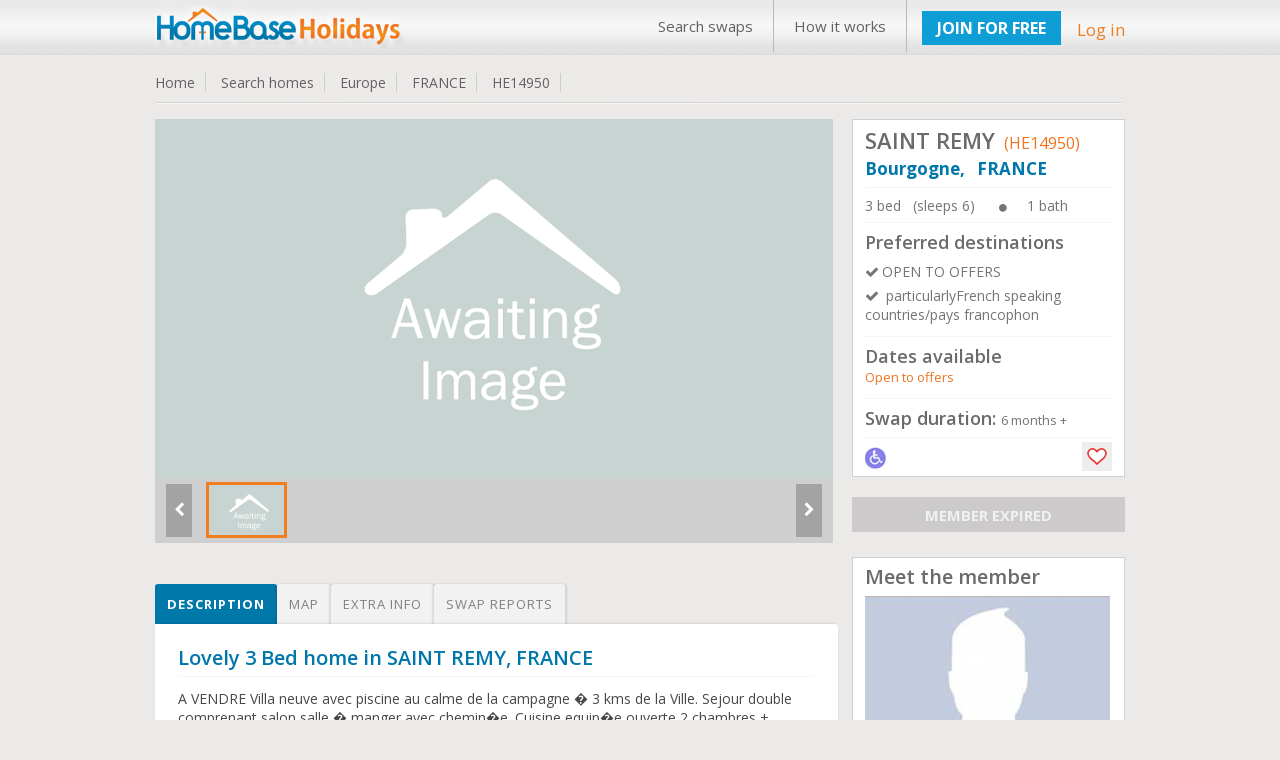

--- FILE ---
content_type: text/css
request_url: https://www.homebase-hols.com/css/recaptcha.css
body_size: 455
content:
.recaptcha_widget{-webkit-box-sizing:border-box;-moz-box-sizing:border-box;box-sizing:border-box;max-width:300px;border:4px solid #AF1500;-webkit-border-radius:4px;-moz-border-radius:4px;-ms-border-radius:4px;-o-border-radius:4px;border-radius:4px;background:#AF1500;margin:0 0 10px}#recaptcha_image{width:100% !important;height:auto !important}#recaptcha_image img{-webkit-box-sizing:border-box;-moz-box-sizing:border-box;box-sizing:border-box;width:100%;height:auto;-webkit-border-radius:2px;-moz-border-radius:2px;-ms-border-radius:2px;-o-border-radius:2px;border-radius:2px;border:3px solid #FFF}.recaptcha_is_showing_audio embed{height:0;width:0;overflow:hidden}.recaptcha_is_showing_audio #recaptcha_image{-webkit-box-sizing:border-box;-moz-box-sizing:border-box;box-sizing:border-box;width:100%;height:60px;background:#FFF;-webkit-border-radius:2px;-moz-border-radius:2px;-ms-border-radius:2px;-o-border-radius:2px;border-radius:2px;border:3px solid #FFF}.recaptcha_is_showing_audio #recaptcha_image br{display:none}.recaptcha_is_showing_audio #recaptcha_image #recaptcha_audio_download{display:block}.recaptcha_input{background:#FFDC73;color:#000;font:13px/1.5 "HelveticaNeue","Helvetica Neue",Helvetica,Arial,"Liberation Sans",FreeSans,sans-serif;margin:4px 0 0;padding:0 4px 4px;border:4px solid #FFDC73;-webkit-border-radius:2px;-moz-border-radius:2px;-ms-border-radius:2px;-o-border-radius:2px;border-radius:2px}.recaptcha_input label{margin:0 0 6px;-webkit-box-sizing:border-box;-moz-box-sizing:border-box;box-sizing:border-box}.recaptcha_input input{}.recaptcha_options{list-style:none;margin:4px 0 0;height:18px}.recaptcha_options li{float:left;margin:0 4px 0 0}.recaptcha_options li a{text-decoration:none;text-shadow:0 1px 1px #000;font-size:16px;color:#FFF;display:block;width:20px;height:18px}.recaptcha_options li a:active{position:relative;top:1px;text-shadow:none}.captcha_hide{display:none}


--- FILE ---
content_type: text/css
request_url: https://www.homebase-hols.com/css/skype/emoticons.css
body_size: 1079
content:
.emoticon {
    display: inline-block;
    width: 24px;
    height: 24px;
    text-indent: -10000px;
    overflow: hidden;
    cursor: text;
    background: url('https://www.guardianhomeexchange.co.uk/css/skype/emoticons.png') no-repeat;
    text-align: left;
}
.emoticon-smile { background-position: 0 0; }
.emoticon-sad-smile { background-position: 0 -29px; }
.emoticon-big-smile { background-position: 0 -58px; }
.emoticon-cool { background-position: 0 -87px; }
.emoticon-surprised { background-position: 0 -116px; }
.emoticon-wink { background-position: 0 -145px; }
.emoticon-crying { background-position: 0 -174px; }
.emoticon-sweating { background-position: 0 -203px; }
.emoticon-speechless { background-position: 0 -232px; }
.emoticon-kiss { background-position: 0 -261px; }
.emoticon-tongue-out { background-position: 0 -290px; }
.emoticon-blush { background-position: 0 -319px; }
.emoticon-wondering { background-position: 0 -348px; }
.emoticon-sleepy { background-position: 0 -377px; }
.emoticon-dull { background-position: 0 -406px; }
.emoticon-in-love { background-position: 0 -435px; }
.emoticon-evil-grin { background-position: 0 -464px; }
.emoticon-talking { background-position: 0 -493px; }
.emoticon-yawn { background-position: 0 -522px; }
.emoticon-puke { background-position: 0 -551px; }
.emoticon-doh { background-position: 0 -580px; }
.emoticon-angry { background-position: 0 -609px; }
.emoticon-speechless-1 { background-position: 0 -638px; }
.emoticon-it-wasnt-me { background-position: 0 -667px; }
.emoticon-kiss-1 { background-position: 0 -696px; }
.emoticon-party { background-position: 0 -725px; }
.emoticon-tongue-out-1 { background-position: 0 -754px; }
.emoticon-wondering-1 { background-position: 0 -783px; }
.emoticon-worried { background-position: 0 -812px; }
.emoticon-mmm { background-position: 0 -841px; }
.emoticon-sleepy-1 { background-position: 0 -870px; }
.emoticon-dull-1 { background-position: 0 -899px; }
.emoticon-nerd { background-position: 0 -928px; }
.emoticon-evil-grin-1 { background-position: 0 -957px; }
.emoticon-lips-sealed { background-position: 0 -986px; }
.emoticon-hi { background-position: 0 -1015px; }
.emoticon-call { background-position: 0 -1044px; }
.emoticon-devil { background-position: 0 -1073px; }
.emoticon-angel { background-position: 0 -1102px; }
.emoticon-angry-1 { background-position: 0 -1131px; }
.emoticon-envy { background-position: 0 -1160px; }
.emoticon-worried-1 { background-position: 0 -1189px; }
.emoticon-nerd-1 { background-position: 0 -1218px; }
.emoticon-wait { background-position: 0 -1247px; }
.emoticon-bear { background-position: 0 -1276px; }
.emoticon-lips-sealed-1 { background-position: 0 -1305px; }
.emoticon-make-up { background-position: 0 -1334px; }
.emoticon-giggle { background-position: 0 -1363px; }
.emoticon-clapping { background-position: 0 -1392px; }
.emoticon-thinking { background-position: 0 -1421px; }
.emoticon-bow { background-position: 0 -1450px; }
.emoticon-rofl { background-position: 0 -1479px; }
.emoticon-whew { background-position: 0 -1508px; }
.emoticon-happy { background-position: 0 -1537px; }
.emoticon-smirk { background-position: 0 -1566px; }
.emoticon-nod { background-position: 0 -1595px; }
.emoticon-shake { background-position: 0 -1624px; }
.emoticon-punch { background-position: 0 -1653px; }
.emoticon-emo { background-position: 0 -1682px; }
.emoticon-yes { background-position: 0 -1711px; }
.emoticon-no { background-position: 0 -1740px; }
.emoticon-handshake { background-position: 0 -1769px; }
.emoticon-skype { background-position: 0 -1798px; }
.emoticon-heart { background-position: 0 -1827px; }
.emoticon-broken-heart { background-position: 0 -1856px; }
.emoticon-mail { background-position: 0 -1885px; }
.emoticon-flower { background-position: 0 -1914px; }
.emoticon-rain { background-position: 0 -1943px; }
.emoticon-sun { background-position: 0 -1972px; }
.emoticon-time { background-position: -29px 0; }
.emoticon-music { background-position: -29px -29px; }
.emoticon-movie { background-position: -29px -58px; }
.emoticon-phone { background-position: -29px -87px; }
.emoticon-coffee { background-position: -29px -116px; }
.emoticon-pizza { background-position: -29px -145px; }
.emoticon-cash { background-position: -29px -174px; }
.emoticon-muscle { background-position: -29px -203px; }
.emoticon-cake { background-position: -29px -232px; }
.emoticon-beer { background-position: -29px -261px; }
.emoticon-drink { background-position: -29px -290px; }
.emoticon-dance { background-position: -29px -319px; }
.emoticon-ninja { background-position: -29px -348px; }
.emoticon-star { background-position: -29px -377px; }
.emoticon-mooning { background-position: -29px -406px; }
.emoticon-middlefinger { background-position: -29px -435px; }
.emoticon-bandit { background-position: -29px -464px; }
.emoticon-drunk { background-position: -29px -493px; }
.emoticon-smoke { background-position: -29px -522px; }
.emoticon-toivo { background-position: -29px -551px; }
.emoticon-rock { background-position: -29px -580px; }
.emoticon-headbang { background-position: -29px -609px; }
.emoticon-bug { background-position: -29px -638px; }
.emoticon-fubar { background-position: -29px -666px; }
.emoticon-poolparty { background-position: -29px -695px; }
.emoticon-swear { background-position: -29px -724px; }
.emoticon-tmi { background-position: -29px -753px; }
.emoticon-heidy { background-position: -29px -782px; }
.emoticon-myspace { background-position: -29px -811px; }
.emoticon-malthe { background-position: -29px -840px; }
.emoticon-tauri { background-position: -29px -869px; }
.emoticon-priidu { background-position: -29px -898px; }


--- FILE ---
content_type: text/css
request_url: https://www.homebase-hols.com/css/PropDetail.css
body_size: 1577
content:
/*SearchGrid Classes----------------------------*/
.PropLeftClm { float: left; width: 683px; height:100%; margin-right:11px; min-height:20px;}
.PropRightClm { width: 273px; float:right;min-height:20px;}    
.PropGallery { width:100%;  height:400px;} 
.PropPnlTabBox { margin-top:15px;}    
.TabList {float:left;}
.TabList ul { float:left; padding:0px; margin:0px;position:absolute;}
.TabList li { list-style:none; width:160px;}
.TabList li a img { float:left; margin-right:10px; }
.TabList li a {  color:#fff; font-size:16px; font-weight:bold; text-shadow: 2px 2px #a3948b;background:#bcafa6;padding:10px;margin-top:1px;width:160px;display:block;}
.TabList li a:hover , .TabList li a.active_protab { color:#fff; text-shadow: 2px 2px #1369b1; text-decoration:none;width:202px;background: url(../images/TabActiveArrow.png) right top ;}
.TabMSGbox { margin-left: auto;
margin-right: auto;
padding-top: 10px; width: 97%;background-color: #fff; }     
.pro_underline { width:100%; height:1px; background-color:#F5F5F5; margin-top:5px; margin-bottom:5px; }
.p_tab{margin-bottom: 25px;font-size: 14px;line-height: 19px; color:#797979;}
.heighlight  { background-color: #F8F6F5; padding: 10px 5px;  }
.pro_text_small { font-size: 13px !important;} 
ul.pro_ul li{ float: left; width: 48.5%;font-size: 13px !important;margin-bottom: 10px;}                        
ul.pro_ul li:nth-child(even) { margin-left:3%;}  
ul.pro_ul_three li{ float: left; width: 32%;font-size: 13px !important;margin-bottom: 10px;} 
ul.pro_ul_five li{ float: left; width: 19%;font-size: 13px !important;margin-bottom: 10px;}       
ul.pro_ul_five li i { margin-right:5px;} 
ul.pro_ul_four li { float: left; width: 24%;font-size: 13px !important;margin-bottom: 10px; } 
ul.pro_ul_four li i { margin-right:5px;}                  
 .PropPnlRightTop .PropDetails {
    float: left;
    width: 100%;
}
.PropDetails .pro_underline { margin-top: 7px;margin-bottom: 7px;}
.PropPnlRightTop {    
    background-color: #FFFFFF;
    border: 1px solid #C7C7C7;
    color: #595757;
    float: left;
    padding: 0px 15px !important;
    width: 240px;
}
.rightbox_heading { font-size: 15px; font-weight: 600; margin-bottom: 9px; }   
.LeftRoundBtn
{
	     -moz-border-radius: 15px 4px 4px 15px;
    -webkit-border-radius: 15px 4px 4px 15px;
    -khtml-border-radius: 15px 4px 4px 15px;
	border-radius: 15px 4px 4px 15px;
-webkit-box-shadow: -1px 1px 2px rgba(0, 0, 0, 0.47);
-moz-box-shadow: -1px 1px 2px rgba(0, 0, 0, 0.47);
box-shadow: -1px 1px 2px rgba(0, 0, 0, 0.47);
  padding:5px 5px 5px 20px;
  color:#545151;
  background-color:#dfdcd1;
  background:url(../images/btnbullet.jpg) 8px 10px no-repeat #dfdcd1;
  font-size:13px;
  	  -o-transition:.5s;
  -ms-transition:.5s;
  -moz-transition:.5s;
  -webkit-transition:.5s;
}
.LeftRoundBtn:hover {
	 
}
	
/*LightBox Classes----------------------------*/
	
/*LightBox Classes----------------------------*/
.lbox_inner {padding: 5px 12px;
background-color: white;
border: 1px solid #dddddd;}
.pro_right_box_text {  font-size:13px; font-weight:normal;}
.normal_ul li{ float:left; margin-right:10px; margin-bottom:5px;}
.LboxLeftClm {
    float: left;
    width: 273px;                  
	height:100%;
	margin-right:10px;
}

.LboxLeftBox {
     color: #595757;
}
.LboxLeftBox h5
{
	padding-top:8px; margin:0px;
	color:#5a5a5a;
	font-size:16px;
}
.LboxLeftBox h6
{
	padding:8px 0; margin:0px;
	color:#66615e;
	font-size:13px; font-weight:bold;
 }

.LboxLeftBox h6 span {
    color: #333333;
    margin: 0 10px;
}
.Lbox {
    float: left;
    width: 100%;
	display:block;
	margin-right:10px;
}
.backbtnText
{
	  	  -o-transition:.5s;
  -ms-transition:.5s;
  -moz-transition:.5s;
  -webkit-transition:.5s;
}
.backbtnText:hover
{
	text-decoration:none;
	margin-left:-20px;
}
.LboxRightClm {
    width: 600px;
	float:left;
}
.LboxRightBox {
    float: left;
	width: 600px;
 }
.LboxRightBox h3
{
	padding-bottom:10px; margin:0px;
	color:#797c7e;
	font-size:18px;
}
.LboxRightBox h4
{
	padding-top:8px; margin:0px;
	color:#0077aa;
	font-size:16px;
	margin-bottom: 10PX;
}
hr
{
	background-color:#E6E3D8; height:1px; border:0px;
}
.dotlist img
{
	margin:0 15px;
}
.LboxRightBox h6 {
    color: #007eb5;
     font-size: 14px;
    font-weight: normal;
    margin: 0;
    padding: 2px 0;
}

.LboxRightBox h6 span {
    color: #7e7f7f;
    margin: 0 10px;
}
.lang{ margin:0px; padding:0px;}
.lang span {
    background: url(../images/check_box_img.png) no-repeat scroll left 5px rgba(0, 0, 0, 0);
    display: inline-block;
    float: left;
    line-height: 28px;
    margin-left: 0px;
    padding-left: 30px;
    width: 57px;
	font-size:15px;
	color:#4c4c4c;
}

#gallery-wrapper{
    height: 440px;
width: 678px; text-align: center;
}

--- FILE ---
content_type: text/css
request_url: https://www.homebase-hols.com/css/message_temp.css
body_size: 490
content:
.mes_temp_title { font-size: 22px; text-align: center; font-weight: bold; margin-bottom: 10px; color: #0077aa;}
.link_add_new_temp { text-align: center;margin-bottom:15px;}  
.temp_one_msg_box { background-color: #EFF7D9; padding: 8px; margin-bottom: 10px;}
.temp_action { margin-bottom:5px;}
.temp_textarea {min-width: 323px; max-height: 80px;min-height: 80px;}
.rinboxlink ,.rarchivelink , .send_reply , .green_link_archive, .red_link_archive 
{color: white !important;font-size: 12px !important; 
padding: 2px 8px; -moz-border-radius: 7px; 
  -webkit-border-radius: 7px;   
   border-radius: 7px; text-decoration:none !important;}
.rinboxlink , .send_reply { background-color: #0e9dd5; }
.rarchivelink{background-color: #afafaf; }
.green_link_archive { background-color: #6DCE67;  }
.red_link_archive { background-color: red;  }
.green_link_archive:hover, .red_link_archive:hover, .rinboxlink:hover ,.rarchivelink:hover , .send_reply:hover{ background-color: #EE7320;color: white;}
.close_temp_message_list {    color: #0077aa; cursor: pointer; left: 7px; padding: 5px; position: absolute; top: -1px;  z-index: 8040;font-size: 20px;background-color:#fcfcfc;    }
   #messgae_send_box #step2   { height: 300px; overflow: auto;}
.green-check-box { color: rgb(140, 202, 44);}    
    

--- FILE ---
content_type: text/css
request_url: https://www.homebase-hols.com/lib/css/sliderkit-demos.css
body_size: 7915
content:
/** 
 *  sliderkit-demos.css
 *	> CSS code for demos
 *  
 *  This file is part of Slider Kit jQuery plugin.
 *  http://www.kyrielles.net/sliderkit/
 *  
 *  Copyright (c) 2010-2012 Alan Frog
 *  Licensed under the GNU General Public License
 *  See <license.txt> or <http://www.gnu.org/licenses/>
 *
 */

/*
 *  PHOTOS SLIDERS
 *  ------------------------------------------------
 */

/*---------------------------------
 *  Photos slider > Minimal
 *---------------------------------*/
.photoslider-mini{width:500px;height:335px;}

/* Panels buttons */
.photoslider-mini .sliderkit-go-btn{position:absolute;top:0;z-index:10;width:50px;height:335px;}
.photoslider-mini .sliderkit-go-prev{left:0;}
.photoslider-mini .sliderkit-go-next{right:0;}
.photoslider-mini .sliderkit-go-btn a{display:block;width:50px;height:335px;opacity:0.6;cursor:pointer;background-color:#fff;background-repeat:no-repeat;background-position:center center;}
.photoslider-mini .sliderkit-go-prev a{background-image:url("../images/slider-arrow-left.gif");}
.photoslider-mini .sliderkit-go-next a{background-image:url("../images/slider-arrow-right.gif");}
.photoslider-mini .sliderkit-btn-disable a{opacity:0/*can be set to any value until 1*/;cursor:default;}
.photoslider-mini .sliderkit-btn-disable a:hover{cursor:default;}
.photoslider-mini .sliderkit-go-btn span{display:none;}

/*---------------------------------
 *  Photos slider > With nav bullets
 *---------------------------------*/
.photoslider-bullets{width:500px;height:335px;}

/* Nav */
.photoslider-bullets .sliderkit-nav{position:absolute;top:10px;right:10px;}
.photoslider-bullets .sliderkit-nav-clip ul li{float:left;margin:0 1px 0 0;}
.photoslider-bullets .sliderkit-nav-clip ul li a{width:13px;height:13px;background:transparent url("../images/bullet-off.png") no-repeat 0 0;}
.photoslider-bullets .sliderkit-nav-clip ul li.sliderkit-selected a{background:transparent url("../images/bullet-on.png") no-repeat 0 0;}

/*---------------------------------
 *  Photos slider > 1 click
 *---------------------------------*/
.photoslider-1click{width:500px;height:335px;}

/* Nav */
.photoslider-1click .sliderkit-nav{position:absolute;bottom:10px;right:10px;}
.photoslider-1click .sliderkit-nav-clip ul li{float:left;margin:0 1px 0 0;}
.photoslider-1click .sliderkit-nav-clip ul li a{display:block;padding:2px 6px;color:#fff;background:#000}
.photoslider-1click .sliderkit-nav-clip ul li.sliderkit-selected a{color:#000;background:#fff;}
.photoslider-1click .sliderkit-nav-clip ul a:hover{color:#fff;background:#00668d;}

/*---------------------------------
 *  Photos slider > Vertical
 *---------------------------------*/
#photoslider-vertical{width:300px;height:335px;padding-left:200px;}

/* Nav */
#photoslider-vertical .sliderkit-nav{left:10px;top:99px;width:150px;height:90px;}
#photoslider-vertical .sliderkit-nav-clip{top:19px;width:150px !important;text-align:center;}
#photoslider-vertical .sliderkit-nav-clip li{width:150px !important;text-align:center;display:block;color:#090909;font-size:1.2em;text-transform:uppercase;}

/* Buttons */
#photoslider-vertical .sliderkit-nav-btn{position:absolute;z-index:10;left:110px;width:15px;height:15px;}
#photoslider-vertical .sliderkit-nav-prev{top:0;}
#photoslider-vertical .sliderkit-nav-next{top:75px;}
#photoslider-vertical .sliderkit-nav-btn a{display:block;width:15px;height:15px;cursor:pointer;background:transparent url("../images/mc-hpslider-arrows.gif") no-repeat 0 0;}
#photoslider-vertical .sliderkit-nav-prev a{background-position:0 0;}
#photoslider-vertical .sliderkit-nav-next a{background-position:0 -15px;}
#photoslider-vertical .sliderkit-nav-btn span{display:none;}
#photoslider-vertical .sliderkit-panels{}


/*
 *  PHOTOS SLIDERS #2
 *  ------------------------------------------------
 */
 
/*---------------------------------
 *  Photos slider > Multiple sliders
 *---------------------------------*/		
.multiple-sliders{width:600px;}
.multiple-sliders-part{position:relative;float:left;width:190px;height:127px;}
.multiple-sliders-part .sliderkit{width:190px;height:127px;margin:0;}
.multiple-sliders-part .sliderkit-panel img{width:190px;}


/*
 *  CONTENT SLIDERS
 *  ------------------------------------------------
 */

/*---------------------------------
 *  Content slider > Standard
 *---------------------------------*/
.contentslider-std{width:470px;height:250px;padding:0 50px;}

/* Nav */
.contentslider-std .sliderkit-nav{position:relative;width:470px;height:22px;text-align:left;}
.contentslider-std .sliderkit-nav-clip{margin:0;}
.contentslider-std .sliderkit-nav-clip li{height:22px;padding:0;margin:0 2px 0 0;}
.contentslider-std .sliderkit-nav-clip li{float:left;}
.contentslider-std .sliderkit-nav-clip li a{float:left;background:#424242;}
.contentslider-std .sliderkit-nav-clip li a{height:18px;margin:0;padding:3px 10px 1px;color:#fff;text-decoration:none;}
.contentslider-std .sliderkit-nav-clip li a:hover{background:#666;}
.contentslider-std .sliderkit-nav-clip li.sliderkit-selected{}
.contentslider-std .sliderkit-nav-clip li.sliderkit-selected a{color:#000;background:#ddd;}

/* Panel */
.contentslider-std .sliderkit-panels{width:470px;height:426px;overflow:hidden;padding:10px 0;background:#fff;}
.contentslider-std .sliderkit-panel{width:450px;height:406px;overflow:auto;padding:0 10px;background:#fff;}
.contentslider-std .sliderkit-panel h2{margin:5px 0 20px;}

/* Panels buttons */
.contentslider-std .sliderkit-go-btn{position:absolute;top:40%;z-index:10;}
.contentslider-std .sliderkit-go-prev{left:0;}
.contentslider-std .sliderkit-go-next{right:0;}
.contentslider-std .sliderkit-go-btn a{display:block;width:30px;height:40px;cursor:pointer;background:transparent url("../images/arrows-h-big.png") no-repeat 0 0;}
.contentslider-std .sliderkit-go-prev a{background-position:-30px 0;}
.contentslider-std .sliderkit-go-next a{background-position:0 0;}
.contentslider-std .sliderkit-go-prev a:hover{background-position:-90px 0;}
.contentslider-std .sliderkit-go-next a:hover{background-position:-60px 0;}
.contentslider-std .sliderkit-go-btn span{display:none;}

 
/*
 *  PHOTOS GALLERIES
 *  ------------------------------------------------
 */

/*---------------------------------
 *  Photos gallery > Standard
 *---------------------------------*/
.photosgallery-std{width:500px;height:335px;padding:0 0 76px;}

/* Navbar */
.photosgallery-std .sliderkit-nav{left:0;bottom:0;width:480px;padding:10px;background:#000;}
.photosgallery-std .sliderkit-nav-clip ul li{float:left;margin:0;}
.photosgallery-std .sliderkit-nav-clip ul li a{display:block;width:75px;height:50px;overflow:hidden;margin:0;padding:3px;}
.photosgallery-std .sliderkit-nav-clip ul li.sliderkit-selected a{padding:0;border:3px solid #fff;}

/* Buttons */
.photosgallery-std .sliderkit-btn{position:absolute;top:0;}
.photosgallery-std .sliderkit-btn span{display:none;}
.photosgallery-std .sliderkit-btn-disable{opacity:0.3/*can be set to any value until 1*/;cursor:default;}
.photosgallery-std .sliderkit-btn-disable a:hover{cursor:default;}

/* Navbar buttons */
.photosgallery-std .sliderkit-nav .sliderkit-btn a{display:block;width:15px;height:76px;background:transparent url("../images/arrows-h.png") no-repeat center 0;}
.photosgallery-std .sliderkit-nav .sliderkit-nav-prev{left:20px;}
.photosgallery-std .sliderkit-nav .sliderkit-nav-next{right:20px;}
.photosgallery-std .sliderkit-nav .sliderkit-nav-prev a{background-position:-89px center;}
.photosgallery-std .sliderkit-nav .sliderkit-nav-next a{background-position:-108px center;}
.photosgallery-std .sliderkit-nav .sliderkit-nav-prev a:hover,
.photosgallery-std .sliderkit-nav .sliderkit-nav-prev a:focus{background-position:-126px center;}
.photosgallery-std .sliderkit-nav .sliderkit-nav-next a:hover,
.photosgallery-std .sliderkit-nav .sliderkit-nav-next a:focus{background-position:-145px center;}
 
/* Panels buttons */
.photosgallery-std .sliderkit-go-btn{position:absolute;top:0;z-index:10;width:50px;height:335px;}
.photosgallery-std .sliderkit-go-prev{left:0;}
.photosgallery-std .sliderkit-go-next{right:0;}
.photosgallery-std .sliderkit-go-btn a{display:block;width:50px;height:335px;opacity:0.6;cursor:pointer;background-color:#fff;background-repeat:no-repeat;background-position:center center;}
.photosgallery-std .sliderkit-go-prev a{background-image:url("../images/slider-arrow-left.gif");}
.photosgallery-std .sliderkit-go-next a{background-image:url("../images/slider-arrow-right.gif");}
.photosgallery-std .sliderkit-btn-disable a{opacity:0/*can be set to any value until 1*/;cursor:default;}
.photosgallery-std .sliderkit-go-btn span{display:none;}

/* Panel */
.photosgallery-std .sliderkit-panel{top:0;left:0;width:500px;height:335px;}

/*---------------------------------
 *  Photos gallery > With captions
 *---------------------------------*/
.photosgallery-captions{width:678px;height:424px;}      

/* Navbar */
.photosgallery-captions .sliderkit-nav{left:0;bottom:0;width:658px;padding: 3px 10px 5px 10px;background:#cfcfcf;}              
.photosgallery-captions .sliderkit-nav-clip ul li{float:left;margin:0; margin-right: 1.5px;}
.photosgallery-captions .sliderkit-nav-clip ul li a{display:block;width:75px;height:50px;overflow:hidden;margin:0;padding:3px;}
.photosgallery-captions .sliderkit-nav-clip ul li.sliderkit-selected a{padding:0;border:3px solid #F07D1E;}                               

/* Buttons */
.sliderkit-go-prev , .sliderkit-go-next { background-color: #a3a3a3;  }     
.photosgallery-captions .sliderkit-btn{position:absolute;top:0;}        
.photosgallery-captions .sliderkit-btn a{display:block;height: 38px;       
color: white;         
font-size: 15px; font-weight: normal;
 /* background:transparent url("../images/arrows-h.png") no-repeat center 0; */
 }
.photosgallery-captions .sliderkit-btn span{/*display:none; */}        
.photosgallery-captions .sliderkit-btn-disable{ /* opacity:0.3 */ /*can be set to any value until 1*/;}
.photosgallery-captions .sliderkit-btn-disable a:hover{cursor:default;}                        
     
/* Buttons > Navbar buttons */
.photosgallery-captions .sliderkit-nav-btn{width:15px;}
.photosgallery-captions .sliderkit-nav .sliderkit-nav-prev{left:15px;}
.photosgallery-captions .sliderkit-nav .sliderkit-nav-next{right:15px;}
.photosgallery-captions .sliderkit-nav .sliderkit-nav-prev a{background-position:-89px center;}
.photosgallery-captions .sliderkit-nav .sliderkit-nav-next a{background-position:-108px center;}
.photosgallery-captions .sliderkit-nav .sliderkit-nav-prev a:hover,
.photosgallery-captions .sliderkit-nav .sliderkit-nav-prev a:focus{background-position:-126px center;}
.photosgallery-captions .sliderkit-nav .sliderkit-nav-next a:hover,
.photosgallery-captions .sliderkit-nav .sliderkit-nav-next a:focus{background-position:-145px center;}

/* Buttons > Go buttons */
.photosgallery-captions .sliderkit-go-btn{width: 26px;
padding-top: 15px;
margin-top: 5px;}   
.sliderkit  a { -o-transition: .0s;
-ms-transition: .0s;
-moz-transition: .0s;
-webkit-transition: .0s;
transition: .0s; }
.sliderkit .sliderkit-nav-clip { margin: 0 38px 0px 41px !important; }          
.photosgallery-captions .sliderkit-nav .sliderkit-go-prev{left:11px;}
.photosgallery-captions .sliderkit-nav .sliderkit-go-next{right:11px;}
.photosgallery-captions .sliderkit-nav .sliderkit-go-prev a{background-position:0 center;}
.photosgallery-captions .sliderkit-nav .sliderkit-go-next a{background-position:-20px center;}
.photosgallery-captions .sliderkit-nav .sliderkit-go-prev a:hover,
.photosgallery-captions .sliderkit-nav .sliderkit-go-prev a:focus{background-position:-40px center;}
.photosgallery-captions .sliderkit-nav .sliderkit-go-next a:hover,
.photosgallery-captions .sliderkit-nav .sliderkit-go-next a:focus{background-position:-60px center;}

/* Panel */
.photosgallery-captions .sliderkit-panel{top:0;left:0;width: 680px;height:364px;text-align:center;}

/* Panel > Textbox */
.photosgallery-captions .sliderkit-panel .sliderkit-panel-textbox{bottom:0;left:0;width:678px;height:55px;}
.photosgallery-captions .sliderkit-panel .sliderkit-panel-text{height:50px;padding:10px 15px;font-size:0.9em;color:#fff;}
.photosgallery-captions .sliderkit-panel .sliderkit-panel-text h4{height:auto;margin:0 0 7px;line-height:1.1em;font-size:1.1em;font-weight:bold;border:none;}
.photosgallery-captions .sliderkit-panel .sliderkit-panel-overlay{width:678px;height:55px;background:#7C7B7B;opacity:0.7;}          

/*---------------------------------
 *  Photos gallery > Vertical
 *---------------------------------*/
.photosgallery-vertical{width:500px;height:335px;}

/* Nav */
.photosgallery-vertical .sliderkit-nav{top:0;left:0;width:95px;height:100%;background:#000;}
.photosgallery-vertical .sliderkit-nav-clip{left:7px;}
.photosgallery-vertical .sliderkit-nav-clip ul li{margin:0;padding:0;}
.photosgallery-vertical .sliderkit-nav-clip ul li a{display:block;width:75px;height:50px;overflow:hidden;padding:3px;}
.photosgallery-vertical .sliderkit-nav-clip ul li.sliderkit-selected a{padding:0;border:3px solid #c5dbe6;}
.photosgallery-vertical .sliderkit-nav-clip ul li img{width:75px;height:50px;margin-bottom:-3px;}

/* Nav buttons */
.photosgallery-vertical .sliderkit-nav .sliderkit-nav-btn{position:absolute;left:0;}
.photosgallery-vertical .sliderkit-nav .sliderkit-nav-btn a{display:block;width:95px;height:16px;background:transparent url("../images/arrows-v.png") no-repeat center 0;}
.photosgallery-vertical .sliderkit-nav .sliderkit-nav-btn a span{display:none;}
.photosgallery-vertical .sliderkit-nav .sliderkit-nav-prev{top:25px;}
.photosgallery-vertical .sliderkit-nav .sliderkit-nav-next{bottom:25px;}
.photosgallery-vertical .sliderkit-nav .sliderkit-nav-prev a{background-position:center -89px;}
.photosgallery-vertical .sliderkit-nav .sliderkit-nav-next a{background-position:center -108px;}
.photosgallery-vertical .sliderkit-nav .sliderkit-nav-prev a:hover,
.photosgallery-vertical .sliderkit-nav .sliderkit-nav-prev a:focus{background-position:center -126px;}
.photosgallery-vertical .sliderkit-nav .sliderkit-nav-next a:hover,
.photosgallery-vertical .sliderkit-nav .sliderkit-nav-next a:focus{background-position:center -145px;}

/* Go Buttons */
.photosgallery-vertical .sliderkit-go-btn a{width:200px;height:300px;background:#ccc;opacity:.8;}
.photosgallery-vertical .sliderkit-go-prev{top:0;left:0;}
.photosgallery-vertical .sliderkit-go-next{top:0;right:0;}

/* Panel */
.photosgallery-vertical .sliderkit-panel{top:0;left:0;width:500px;height:335px;}

/* Panel > Textbox */
.photosgallery-vertical .sliderkit-panel .sliderkit-panel-textbox{bottom:0;left:0;height:85px;width:500px;}
.photosgallery-vertical .sliderkit-panel .sliderkit-panel-text{height:65px;padding:10px 15px 10px 115px;font-size:0.9em;color:#fff;}
.photosgallery-vertical .sliderkit-panel .sliderkit-panel-text p { color:#fff; }        
.sliderkit-panel-text p { color:#fff; text-align:left; }   
.photosgallery-vertical .sliderkit-panel .sliderkit-panel-text h4{height:auto;margin:0 0 7px;line-height:1.1em;font-size:1.1em;font-weight:bold;border:none;}
.photosgallery-vertical .sliderkit-panel .sliderkit-panel-overlay{height:85px;width:500px;background:#000;opacity:0.6;}

/*---------------------------------
 *  Photos gallery > Minimalistic
 *---------------------------------*/
.photosgallery-minimalistic{width:500px;height:335px;padding:0 0 50px;}

/* Navbar */
.photosgallery-minimalistic .sliderkit-nav{left:0;bottom:0;width:500px;padding:0;background:#000;}
.photosgallery-minimalistic .sliderkit-nav-clip{margin:0 auto;}
.photosgallery-minimalistic .sliderkit-nav-clip ul li{float:left;margin:0 0 0 0;}
.photosgallery-minimalistic .sliderkit-nav-clip ul li a{display:block;width:75px;height:50px;overflow:hidden;margin:0;padding:0;opacity:0.4;}
.photosgallery-minimalistic .sliderkit-nav-clip ul li a:hover{cursor:default;}
.photosgallery-minimalistic .sliderkit-nav-clip ul li.sliderkit-selected a{opacity:1;}

/* Panel */
.photosgallery-minimalistic .sliderkit-panel{top:0;left:0;width:500px;height:335px;}

/* Panel */
.photosgallery-minimalistic .sliderkit-timer{top:332px;}

/*---------------------------------
 *  Photos gallery > #5 = 'navpanelautoswitch' option
 *---------------------------------*/
.photosgallery-5 .sliderkit-count-lines{left:220px;top:auto;right:auto;bottom:75px;}


/*
 *  NEWS SLIDERS
 *  ------------------------------------------------
 */

/*---------------------------------
 *	News slider > Vertical
 *---------------------------------*/			
.newslider-vertical{width:560px;height:165px;}

/* Nav */
.newslider-vertical .sliderkit-nav{width:200px;height:165px;}
.newslider-vertical .sliderkit-nav-clip li{height:50px;width:190px;margin-bottom:5px;padding-right:10px;}
.newslider-vertical .sliderkit-nav-clip li.sliderkit-selected{background:transparent url("../images/newslider-arrow.gif") no-repeat right center;}
.newslider-vertical .sliderkit-nav-clip li a{height:37px;width:180px;padding:13px 0 0 10px;text-align:left;font-size:1.3em;color:#fff;text-decoration:none;background:#00668d;}
.newslider-vertical .sliderkit-nav-clip li a:hover,
.newslider-vertical .sliderkit-nav-clip li a:focus{color:#fff;}

/* Panel */
.newslider-vertical .sliderkit-panels{position:absolute;left:200px;width:358px;height:158px;overflow:hidden;border:1px solid #ccc;}
.newslider-vertical .sliderkit-panel{left:0;top:0;width:338px;height:138px;padding:10px;background:#fff;}

/* News block */
.newslider-vertical .sliderkit-news h3,
.newslider-vertical .sliderkit-news h3 a{color:#000;font-weight:bold;}
.newslider-vertical .sliderkit-news h3{font-size:1.2em;margin:0 0 15px;}
.newslider-vertical .sliderkit-news img{float:right;width:130px;height:auto;margin:0 0 0 10px;overflow:hidden;}
.newslider-vertical .sliderkit-news p{margin:0;}
.newslider-vertical .sliderkit-news-readmore{position:absolute;right:10px;bottom:10px;}

/*---------------------------------
 *	News slider > Horizontal
 *---------------------------------*/	
.newslider-horizontal{width:550px;height:165px;}

/* Nav */
.newslider-horizontal .sliderkit-nav{position:absolute;bottom:0;width:550px;height:50px;}
.newslider-horizontal .sliderkit-nav-clip li{float:left;height:35px;width:110px;padding:10px 0 0;margin:0;}
.newslider-horizontal .sliderkit-nav-clip li.sliderkit-selected{background:transparent url("../images/newslider-arrow-up.gif") no-repeat center 0;}
.newslider-horizontal .sliderkit-nav-clip li a{height:32px;width:89px;margin:0;padding:3px 10px 0;text-align:left;font-size:1em;color:#fff;text-decoration:none;border-right:1px solid #fff;background:#00668d;}
.newslider-horizontal .sliderkit-nav-clip li a:hover,
.newslider-horizontal .sliderkit-nav-clip li a:focus{color:#fff;}

/* Panel */
.newslider-horizontal .sliderkit-panels{position:absolute;left:0;width:550px;height:115px;overflow:hidden;}
.newslider-horizontal .sliderkit-panel{left:0;top:0;width:530px;height:95px;padding:10px;background:#fff;}

/* News block */
.newslider-horizontal .sliderkit-news h3,
.newslider-horizontal .sliderkit-news h3 a{color:#000;font-weight:bold;}
.newslider-horizontal .sliderkit-news h3{font-size:1.2em;margin:0 0 15px;}
.newslider-horizontal .sliderkit-news img{float:right;width:130px;height:auto;margin:0 0 0 10px;overflow:hidden;}
.newslider-horizontal .sliderkit-news p{margin:0;}

/*---------------------------------
 *  News slider > Minimal
 *---------------------------------*/
.newslider-minimal{width:570px;height:16px;}

/* Navbar */
.newslider-minimal .sliderkit-panels{float:left;position:relative;width:450px;}
.newslider-minimal .sliderkit-panel{height:16px;}
.newslider-minimal .sliderkit-panel a{display:block;}
.newslider-minimal .sliderkit-panel a:hover{text-decoration:underline;}

/* Buttons > Disable */
.newslider-minimal .sliderkit-legend{float:left;margin-right:10px;background:yellow;}


/*
 *  CAROUSEL
 *  ------------------------------------------------
 */

/*---------------------------------
 *  Carousel > Demo #1
 *---------------------------------*/
.carousel-demo1{width:500px;height:84px;}

/* Navbar */
.carousel-demo1 .sliderkit-nav{left:0;bottom:0;width:480px;height:64px;padding:10px;background:#ccc;}
.carousel-demo1 .sliderkit-nav-clip ul li{float:left;margin:0 5px 0 0;}
.carousel-demo1 .sliderkit-nav-clip ul li a{display:block;width:96px;height:64px;overflow:hidden;margin:0;opacity:0.8;}
.carousel-demo1 .sliderkit-nav-clip ul li a:hover{opacity:1;}

/* Buttons */
.carousel-demo1 .sliderkit-nav .sliderkit-nav-btn{position:absolute;top:0;}
.carousel-demo1 .sliderkit-nav .sliderkit-nav-btn span{display:none;}
.carousel-demo1 .sliderkit-nav .sliderkit-nav-btn a{display:block;width:15px;height:84px;background:transparent url("../images/arrows-h.png") no-repeat center 0;}
.carousel-demo1 .sliderkit-nav .sliderkit-nav-prev{left:20px;}
.carousel-demo1 .sliderkit-nav .sliderkit-nav-next{right:20px;}
.carousel-demo1 .sliderkit-nav .sliderkit-nav-prev a{background-position:-89px center;}
.carousel-demo1 .sliderkit-nav .sliderkit-nav-next a{background-position:-108px center;}
.carousel-demo1 .sliderkit-nav .sliderkit-nav-prev a:hover,
.carousel-demo1 .sliderkit-nav .sliderkit-nav-prev a:focus{background-position:-126px center;}
.carousel-demo1 .sliderkit-nav .sliderkit-nav-next a:hover,
.carousel-demo1 .sliderkit-nav .sliderkit-nav-next a:focus{background-position:-145px center;}

/* Buttons > Disable */
.carousel-demo1 .sliderkit-btn-disable{opacity:0.3/*can be set to any value until 1*/;cursor:default;}

/*---------------------------------
 *  Carousel > Demo #2
 *---------------------------------*/
.carousel-demo2{width:400px;height:84px;}

/* Navbar */
.carousel-demo2 .sliderkit-nav{left:0;bottom:0;width:380px;height:64px;padding:10px;background:#ccc;}
.carousel-demo2 .sliderkit-nav-clip ul li{float:left;margin:0 5px 0 0;}
.carousel-demo2 .sliderkit-nav-clip ul li a{display:block;width:96px;height:64px;overflow:hidden;margin:0;opacity:0.8;}
.carousel-demo2 .sliderkit-nav-clip ul li a:hover{opacity:1;}

/* Navbar buttons */
.carousel-demo2 .sliderkit-nav .sliderkit-nav-btn{position:absolute;top:0;}
.carousel-demo2 .sliderkit-nav .sliderkit-nav-btn span{display:none;}
.carousel-demo2 .sliderkit-nav .sliderkit-nav-btn a{display:block;width:15px;height:84px;background:transparent url("../images/arrows-h.png") no-repeat center 0;}
.carousel-demo2 .sliderkit-nav .sliderkit-nav-prev{left:20px;}
.carousel-demo2 .sliderkit-nav .sliderkit-nav-next{right:20px;}
.carousel-demo2 .sliderkit-nav .sliderkit-nav-prev a{background-position:-89px center;}
.carousel-demo2 .sliderkit-nav .sliderkit-nav-next a{background-position:-108px center;}
.carousel-demo2 .sliderkit-nav .sliderkit-nav-prev a:hover,
.carousel-demo2 .sliderkit-nav .sliderkit-nav-prev a:focus{background-position:-126px center;}
.carousel-demo2 .sliderkit-nav .sliderkit-nav-next a:hover,
.carousel-demo2 .sliderkit-nav .sliderkit-nav-next a:focus{background-position:-145px center;}

/* Buttons > Disable */
.carousel-demo2 .sliderkit-nav .sliderkit-btn-disable{opacity:0.3/*can be set to any value until 1*/;cursor:default;}

/*---------------------------------
 *  Carousel > Demo #3
 *---------------------------------*/
#carousel-demo3{width:300px;height:84px;}
#carousel-demo3 .sliderkit-nav{width:280px;}

/*---------------------------------
 *  Carousel > Continuous
 *---------------------------------*/
.carousel-continuous{width:570px;height:84px;}

/* Navbar */
.carousel-continuous .sliderkit-nav{left:0;bottom:0;width:550px;height:64px;padding:10px;background:#ccc;}
.carousel-continuous .sliderkit-nav-clip ul li{float:left;margin:0 5px 0 0;}
.carousel-continuous .sliderkit-nav-clip ul li a{display:block;width:96px;height:64px;overflow:hidden;margin:0;opacity:0.8;}
.carousel-continuous .sliderkit-nav-clip ul li a:hover{opacity:1;}

/* Navbar buttons */
.carousel-continuous .sliderkit-nav .sliderkit-nav-btn{position:absolute;top:0;}
.carousel-continuous .sliderkit-nav .sliderkit-nav-btn span{display:none;}
.carousel-continuous .sliderkit-nav .sliderkit-nav-btn a{display:block;width:15px;height:84px;background:transparent url("../images/arrows-h.png") no-repeat center 0;}
.carousel-continuous .sliderkit-nav .sliderkit-nav-prev{left:10px;}
.carousel-continuous .sliderkit-nav .sliderkit-nav-next{right:10px;}
.carousel-continuous .sliderkit-nav .sliderkit-nav-prev a{background-position:-89px center;}
.carousel-continuous .sliderkit-nav .sliderkit-nav-next a{background-position:-108px center;}
.carousel-continuous .sliderkit-nav .sliderkit-nav-prev a:hover,
.carousel-continuous .sliderkit-nav .sliderkit-nav-prev a:focus{background-position:-126px center;}
.carousel-continuous .sliderkit-nav .sliderkit-nav-next a:hover,
.carousel-continuous .sliderkit-nav .sliderkit-nav-next a:focus{background-position:-145px center;}

/* Buttons > Disable */
.carousel-continuous .sliderkit-nav .sliderkit-btn-disable{opacity:0.3/*can be set to any value until 1*/;cursor:default;}

/*---------------------------------
 *  Carousel > Demo #5
 *---------------------------------*/
#carousel-demo5{width:700px;height:180px;margin:20px 0 0;}

/* Navbar */
#carousel-demo5 .sliderkit-nav{left:0;bottom:0;width:700px;height:180px;padding:0;background:none;}
#carousel-demo5 .sliderkit-nav-clip ul li{float:left;width:130px;margin:0 60px 0 0;text-align:left;}
#carousel-demo5 .sliderkit-nav-clip ul li > a{display:block;width:130px;height:87px;overflow:hidden;margin:0;opacity:0.8;border:1px solid #eee;}
#carousel-demo5 .sliderkit-nav-clip ul li > a:hover{opacity:1;}
#carousel-demo5 .sliderkit-nav-clip ul li h3{margin:5px 0;font-size:1em;}
#carousel-demo5 .sliderkit-nav-clip ul li p{font-size:0.9em;}
#carousel-demo5 .sliderkit-nav-clip ul li .rlt-link-readmore:hover{text-decoration:underline;}

/* Buttons */
#carousel-demo5 .sliderkit-nav .sliderkit-nav-btn{position:absolute;top:74px;}
#carousel-demo5 .sliderkit-nav .sliderkit-nav-btn span{display:none;}
#carousel-demo5 .sliderkit-nav .sliderkit-nav-btn a{display:block;width:26px;height:31px;background:transparent url("../images/arrows-h-btn.gif") no-repeat 0 0;}
#carousel-demo5 .sliderkit-nav .sliderkit-nav-prev{left:20px;}
#carousel-demo5 .sliderkit-nav .sliderkit-nav-next{right:20px;}
#carousel-demo5 .sliderkit-nav .sliderkit-nav-prev a{background-position:0 0;}
#carousel-demo5 .sliderkit-nav .sliderkit-nav-next a{background-position:0 -31px;}
#carousel-demo5 .sliderkit-nav .sliderkit-nav-prev a:hover,
#carousel-demo5 .sliderkit-nav .sliderkit-nav-prev a:focus{background-position:-26px 0;}
#carousel-demo5 .sliderkit-nav .sliderkit-nav-next a:hover,
#carousel-demo5 .sliderkit-nav .sliderkit-nav-next a:focus{background-position:-26px -31px;}
#carousel-demo5 .sliderkit-nav .sliderkit-btn-disable a{cursor:default;}
#carousel-demo5 .sliderkit-nav .sliderkit-nav-prev.sliderkit-btn-disable a{background-position:-52px 0;}
#carousel-demo5 .sliderkit-nav .sliderkit-nav-next.sliderkit-btn-disable a{background-position:-52px -31px;}


/*
 *  SLIDESHOW
 *  ------------------------------------------------
 */
 
/*---------------------------------
 *  Slideshow > Basic
 *---------------------------------*/
.slideshow-standard{width:500px;height:335px;}

/* Navbar */
.slideshow-standard .sliderkit-nav{left:0;bottom:0;width:295px;padding:10px 0 10px 205px;background:#000;}
.slideshow-standard .sliderkit-nav-clip ul li{float:left;margin:0;}
.slideshow-standard .sliderkit-nav-clip ul li a{display:block;width:75px;height:50px;overflow:hidden;margin:0;padding:3px;}
.slideshow-standard .sliderkit-nav-clip ul li.sliderkit-selected a{padding:0;border:3px solid #fff;}

/* Buttons */
.slideshow-standard .sliderkit-btn a{position:relative;float:left;display:block;width:20px;height:23px;margin:0 5px;background:transparent url("../images/slideshow-btns.gif") no-repeat 0 0;}
.slideshow-standard .sliderkit-btn span{display:none;}

/* Play button */
.slideshow-standard .sliderkit-play-btn a{background-position:-50px 0;}
.slideshow-standard .sliderkit-play-btn a:hover,
.slideshow-standard .sliderkit-play-btn a:focus{background-position:-50px -23px;}
.slideshow-standard .sliderkit-pause-btn a{background-position:-75px 0;}
.slideshow-standard .sliderkit-pause-btn a:hover,
.slideshow-standard .sliderkit-pause-btn a:focus{background-position:-75px -23px;}

/* Go buttons */
.slideshow-standard .sliderkit-go-prev a{background-position:-25px 0;}
.slideshow-standard .sliderkit-go-next a{background-position:0 0;}
.slideshow-standard .sliderkit-go-prev a:hover,
.slideshow-standard .sliderkit-go-prev a:focus{background-position:-25px -23px;}
.slideshow-standard .sliderkit-go-next a:hover,
.slideshow-standard .sliderkit-go-next a:focus{background-position:0 -23px;}

/* Panel */
.slideshow-standard .sliderkit-panel{top:0;left:0;width:500px;height:335px;}

/*---------------------------------
 *  Slideshow > + Carousel
 *---------------------------------*/
.slideshow-carousel{width:500px;height:335px;padding:0 0 40px;}

/* Navbar */
.slideshow-carousel .sliderkit-nav{left:0;bottom:40px;width:480px;padding:10px;}
.slideshow-carousel .sliderkit-nav-clip ul li{float:left;margin:0;}
.slideshow-carousel .sliderkit-nav-clip ul li a{display:block;width:75px;height:50px;overflow:hidden;margin:0;padding:3px;}
.slideshow-carousel .sliderkit-nav-clip ul li.sliderkit-selected a{padding:0;border:3px solid #fff;}

/* Controls */
.slideshow-carousel .sliderkit-controls{position:absolute;bottom:0;left:0;width:295px;padding:10px 0 10px 205px;background:#000;}

/* Go buttons */
.slideshow-carousel .sliderkit-go-btn a,
.slideshow-carousel .sliderkit-play-btn a{position:relative;float:left;display:block;width:20px;height:23px;margin:0 5px;background:transparent url("../images/slideshow-btns.gif") no-repeat 0 0;}
.slideshow-carousel .sliderkit-btn span,
.slideshow-carousel .sliderkit-play-btn span{display:none;}
.slideshow-carousel .sliderkit-play-btn a{background-position:-50px 0;}
.slideshow-carousel .sliderkit-play-btn a:hover,
.slideshow-carousel .sliderkit-play-btn a:focus{background-position:-50px -23px;}
.slideshow-carousel .sliderkit-pause-btn a{background-position:-75px 0;}
.slideshow-carousel .sliderkit-pause-btn a:hover,
.slideshow-carousel .sliderkit-pause-btn a:focus{background-position:-75px -23px;}

.slideshow-carousel .sliderkit-go-prev a{background-position:-25px 0;}
.slideshow-carousel .sliderkit-go-next a{background-position:0 0;}
.slideshow-carousel .sliderkit-go-prev a:hover,
.slideshow-carousel .sliderkit-go-prev a:focus{background-position:-25px -23px;}
.slideshow-carousel .sliderkit-go-next a:hover,
.slideshow-carousel .sliderkit-go-next a:focus{background-position:0 -23px;}

/* Panel */
.slideshow-carousel .sliderkit-panel{top:0;left:0;width:500px;height:335px;}


/*
 *  TABS
 *  ------------------------------------------------
 */

/*---------------------------------
 *	Tabs > Standard
 *---------------------------------*/	
.tabs-standard{width:550px;height:185px;}

/* Nav */
.tabs-standard .sliderkit-nav{position:relative;width:550px;height:22px;text-align:left;}
.tabs-standard .sliderkit-nav-clip{margin:0;}
.tabs-standard .sliderkit-nav-clip li{height:22px;padding:0 0 0 5px;margin:0 2px 0 0;}
.tabs-standard .sliderkit-nav-clip li,
.tabs-standard .sliderkit-nav-clip li a{float:left;background:transparent url("../images/tabs-menu.gif") no-repeat 0 0;}
.tabs-standard .sliderkit-nav-clip li a{height:18px;margin:0;padding:4px 10px 0;color:#fff;text-decoration:none;background-position:right -22px;}
.tabs-standard .sliderkit-nav-clip li.sliderkit-selected{background-position:0 -44px;}
.tabs-standard .sliderkit-nav-clip li.sliderkit-selected a{color:#000;background-position:right -66px;}

/* Panel */
.tabs-standard .sliderkit-panels{width:528px;height:140px;overflow:hidden;padding:10px;border:1px solid #a3a3a3;background:#fff;}
.tabs-standard .sliderkit-panel{width:528px;height:140px;background:#fff;}

/* News block */
.tabs-standard .sliderkit-news h3,
.tabs-standard .sliderkit-news h3 a{color:#000;font-weight:bold;}
.tabs-standard .sliderkit-news h3{font-size:1.2em;margin:0 0 15px;}
.tabs-standard .sliderkit-news img{float:right;width:130px;height:auto;margin:0 0 0 10px;overflow:hidden;}
.tabs-standard .sliderkit-news p{margin:0;}

/*---------------------------------
 *	Tabs > No height
 *---------------------------------*/	
.tabs-noheight{width:550px;}

/* Nav */
.tabs-noheight .sliderkit-nav{position:relative;width:550px;height:22px;text-align:left;}
.tabs-noheight .sliderkit-nav-clip{margin:0;}
.tabs-noheight .sliderkit-nav-clip li{height:22px;padding:0 0 0 5px;margin:0 2px 0 0;}
.tabs-noheight .sliderkit-nav-clip li,
.tabs-noheight .sliderkit-nav-clip li a{float:left;background:transparent url("../images/tabs-menu.gif") no-repeat 0 0;}
.tabs-noheight .sliderkit-nav-clip li a{height:18px;margin:0;padding:4px 10px 0;color:#fff;text-decoration:none;background-position:right -22px;}
.tabs-noheight .sliderkit-nav-clip li.sliderkit-selected{background-position:0 -44px;}
.tabs-noheight .sliderkit-nav-clip li.sliderkit-selected a{color:#000;background-position:right -66px;}

/* Panel */
.tabs-noheight .sliderkit-panels{width:528px;padding:10px;border:1px solid #a3a3a3;background:#fff;}
.tabs-noheight .sliderkit-panel{position:relative;}

/* News block */
.tabs-noheight .sliderkit-news h3,
.tabs-noheight .sliderkit-news h3 a{color:#000;font-weight:bold;}
.tabs-noheight .sliderkit-news h3{font-size:1.2em;margin:0 0 15px;}
.tabs-noheight .sliderkit-news img{float:right;width:130px;height:auto;margin:0 0 0 10px;overflow:hidden;}
.tabs-noheight .sliderkit-news p{margin:0;}

/*---------------------------------
 *	Tabs > Imbricate
 *---------------------------------*/	
.tabs-imbricate{width:550px;height:200px;}
.tabs-imbricate img{border:none;}

/* Nav */
.tabs-imbricate .customtabs-nav{position:relative;width:550px;height:22px;text-align:left;}
.tabs-imbricate .customtabs-nav-clip{margin:0;}
.tabs-imbricate .customtabs-nav-clip ul{position:relative;left:0;top:0;list-style:none;margin:0;padding:0;}
.tabs-imbricate .customtabs-nav-clip li{height:22px;padding:0 0 0 5px;margin:0 2px 0 0;}
.tabs-imbricate .customtabs-nav-clip li,
.tabs-imbricate .customtabs-nav-clip li a{float:left;background:transparent url("../images/tabs-menu.gif") no-repeat 0 0;}
.tabs-imbricate .customtabs-nav-clip li a{display:block;overflow:hidden;height:18px;margin:0;padding:4px 10px 0;color:#fff;text-decoration:none;background-position:right -22px;}
.tabs-imbricate .customtabs-nav-clip li.customtabs-selected{background-position:0 -44px;}
.tabs-imbricate .customtabs-nav-clip li.customtabs-selected a{color:#000;background-position:right -66px;}

/* Panel */
.tabs-imbricate .customtabs-panels{width:528px;height:150px;padding:10px;border:1px solid #a3a3a3;}
.tabs-imbricate .customtabs-panel{z-index:1;position:absolute;overflow:hidden;width:528px;height:150px;background:#fff;}
.tabs-imbricate .customtabs-panel-active{z-index:5;}
.tabs-imbricate .customtabs-panel-old{z-index:4;}

/* News block */
.tabs-imbricate .customtabs-news h3,
.tabs-imbricate .customtabs-news h3 a{color:#000;font-weight:bold;}
.tabs-imbricate .customtabs-news h3{font-size:1.2em;margin:0 0 15px;}
.tabs-imbricate .customtabs-news img{float:right;width:130px;height:auto;margin:0 0 0 10px;overflow:hidden;}
.tabs-imbricate .customtabs-news p{margin:0;}

/* Imbricated carousel */
.tabs-imbricate .carousel-demo2{width:528px;}
.tabs-imbricate .carousel-demo2 .sliderkit-nav{width:508px;}

/*---------------------------------
 *	Tabs > Pagination
 *---------------------------------*/	
.pagination-basic .sliderkit-nav{margin:0 0 10px;text-align:right;}
.pagination-basic .sliderkit-nav li{display:inline;margin:0 2px;}
.pagination-basic .sliderkit-nav li a{padding:1px 3px;border:1px solid #ccc;text-decoration:none;}
.pagination-basic .sliderkit-nav li.sliderkit-selected a,
.pagination-basic .sliderkit-nav li a:hover{color:#fff;border:1px solid #666;background:#666;}

/* Content block */
.pagination-basic .sliderkit-block{margin:0 0 10px;padding:15px;border:1px solid #666;}


/*
 *  MENUS
 *  ------------------------------------------------
 */

/*---------------------------------
 *  Menus > Vertical menu list
 *---------------------------------*/
.vertical-menulist{width:200px;height:400px;margin:15px 0 0;}

/* Nav */
.vertical-menulist .sliderkit-nav-clip{text-align:left;border:1px solid #ccc;}
.vertical-menulist .sliderkit-nav-clip,
.vertical-menulist .sliderkit-nav-clip ul li{width:198px !important;margin:0;}
.vertical-menulist .sliderkit-nav-clip ul li a{display:block;padding:5px 10px;}
.vertical-menulist .sliderkit-nav-clip ul li a:hover{color:#fff;background:#666;}

/* Buttons */
.vertical-menulist .sliderkit-controls{width:200px;margin:0 0 5px;text-align:center;}
.vertical-menulist .sliderkit-controls .sliderkit-btn-disable a{cursor:default;color:#b2ceea;}


/*
 *  EXTERNAL CONTROLS
 *  ------------------------------------------------
 */
#content .sliderkit-pagination ul{display:inline;margin:0 0 10px;list-style:none;}
#content .sliderkit-pagination ul li{display:inline;}
#content .sliderkit-pagination ul li.selected a{color:#fff;background:#000;}
#content .sliderkit-pagination ul li a{padding:5px;}
#content .sliderkit-pagination ul li a:hover{color:#fff;background:#006a91;}


/*
 *  ADD-ONS
 *  ------------------------------------------------
 */

/*---------------------------------
 *  Add-on > Counter
 *---------------------------------*/

/* Example 01 */
.counter-demo1 .sliderkit-panel .sliderkit-panel-textbox{bottom:0;left:0;width:500px;height:70px;}
.counter-demo1 .sliderkit-panel .sliderkit-panel-text{height:50px;padding:10px 15px;font-size:0.9em;color:#fff;}
.counter-demo1 .sliderkit-panel .sliderkit-panel-text h4{height:auto;margin:0 0 7px;line-height:1.1em;font-size:1.1em;font-weight:bold;border:none;}
.counter-demo1 .sliderkit-panel .sliderkit-panel-overlay{width:500px;height:70px;background:#000;opacity:0.6;}

/* Example 02 */
.counter-demo2{height:120px;}
.counter-demo2 .sliderkit-count-lines{position:relative;text-align:center;color:#000;background:none;}
.counter-demo2 .sliderkit-count-current{font-weight:bold;}

/*---------------------------------
 *  Add-on > DelayCaption
 *---------------------------------*/

/* Example 01 */
.delaycaptions-02 .sliderkit-panel .sliderkit-panel-textbox{bottom:0;}

/* Example 02 */
.delaycaptions-02 .sliderkit-panel .sliderkit-panel-textbox{width:150px;height:335px;}
.delaycaptions-02 .sliderkit-panel .sliderkit-panel-text{width:120px;height:315px;}
.delaycaptions-02 .sliderkit-panel .sliderkit-panel-overlay{width:150px;height:335px;}

/*---------------------------------
 *  Add-on > Timer
 *---------------------------------*/

/* Example 01 */
.timer-demo01{height:335px;padding:0;}
.timer-demo01 .sliderkit-timer-wrapper{position:absolute;z-index:10;/*top:323px;*/bottom:0;width:500px;height:8px;opacity:0.8;/*background:#0f5f7e;*/}
.timer-demo01 .sliderkit-timer{top:0;height:8px;background:#0089BE url("../images/timer-img01.gif") repeat-x 0 center;}

/*---------------------------------
 *  Add-on > ImageFx
 *---------------------------------*/

/* Example 01 */
.transition-demo01{padding:0 36px 5px;}

.transition-demo01 .sliderkit-go-btn{top:45%;width:30px;height:30px;}
.transition-demo01 .sliderkit-go-btn a{width:30px;height:30px;background:#fff url("../images/h-arrows-round.gif") no-repeat 0 0;}
.transition-demo01 .sliderkit-go-prev{left:0px;}
.transition-demo01 .sliderkit-go-prev a{background-position:0 0;}
.transition-demo01 .sliderkit-go-prev a:hover{background-position:-60px 0;}
.transition-demo01 .sliderkit-go-next{right:0px;}
.transition-demo01 .sliderkit-go-next a{background-position:-30px 0;}
.transition-demo01 .sliderkit-go-next a:hover{background-position:-90px 0;}
.transition-demo01 .sliderkit-btn-disable{display:none;opacity:0/*can be set to any value until 1*/;cursor:default;}
.transition-demo01 .sliderkit-btn-disable a:hover{cursor:default;}

/* Example 02 */
.transition-demo01 .sliderkit-timer-wrapper{position:absolute;bottom:0;width:500px;height:5px;background:#000;}
.transition-demo01 .sliderkit-timer{top:0;height:5px;background:#0089BE url("../images/timer-img01.gif") repeat-x 0 center;}

/* Example 02 > Buttons > Go buttons */
.transition-demo02 .sliderkit-nav-btn{width:15px;}
.transition-demo02 .sliderkit-nav .sliderkit-nav-prev{left:15px;}
.transition-demo02 .sliderkit-nav .sliderkit-nav-next{right:15px;}
.transition-demo02 .sliderkit-nav .sliderkit-nav-prev a{background-position:-89px center;}
.transition-demo02 .sliderkit-nav .sliderkit-nav-next a{background-position:-108px center;}
.transition-demo02 .sliderkit-nav .sliderkit-nav-prev a:hover,
.transition-demo02 .sliderkit-nav .sliderkit-nav-prev a:focus{background-position:-126px center;}
.transition-demo02 .sliderkit-nav .sliderkit-nav-next a:hover,
.transition-demo02 .sliderkit-nav .sliderkit-nav-next a:focus{background-position:-145px center;}

/* Example 02 > Buttons > Go buttons */
.transition-demo02 .sliderkit-go-btn{width:10px;}
.transition-demo02 .sliderkit-nav .sliderkit-go-prev{left:40px;}
.transition-demo02 .sliderkit-nav .sliderkit-go-next{right:40px;}
.transition-demo02 .sliderkit-nav .sliderkit-go-prev a{background-position:0 center;}
.transition-demo02 .sliderkit-nav .sliderkit-go-next a{background-position:-20px center;}
.transition-demo02 .sliderkit-nav .sliderkit-go-prev a:hover,
.transition-demo02 .sliderkit-nav .sliderkit-go-prev a:focus{background-position:-40px center;}
.transition-demo02 .sliderkit-nav .sliderkit-go-next a:hover,
.transition-demo02 .sliderkit-nav .sliderkit-go-next a:focus{background-position:-60px center;}

--- FILE ---
content_type: text/plain
request_url: https://www.google-analytics.com/j/collect?v=1&_v=j102&a=350999529&t=pageview&_s=1&dl=https%3A%2F%2Fwww.homebase-hols.com%2Fhomeswap%2F14950&ul=en-us%40posix&dt=Home%20Exchange%20FRANCE%20%7C%20Bourgogne%20%7C%20SAINT%20REMY%20%7C%20Home%20Base%20Holidays%20%7C%20HE14950&sr=1280x720&vp=1280x720&_u=IEBAAEABAAAAACAAI~&jid=449585545&gjid=1119352985&cid=609581113.1762890980&tid=UA-16084367-1&_gid=1143559483.1762890980&_r=1&_slc=1&z=585360793
body_size: -452
content:
2,cG-K7V7E11FB8

--- FILE ---
content_type: application/javascript
request_url: https://www.homebase-hols.com/js/login_pop.js
body_size: 2170
content:
jQuery(function($) {
	
	// login form
$('#login_submit_btn').click(function(e){	
		e.preventDefault();
		$('.message_box').html('').hide();
        $("#LoginForm_email").removeClass(" error ");
        $("#LoginForm_password").removeClass(" error ");          		
		var email_id=$("#LoginForm_email").val();
		var password=$("#LoginForm_password").val();
		var csrf_token = $('[name=csrf_token]').val();
		var form_status =true;
		var error_set ='';
		if(check_empty(email_id)) {                   
				/* check now email vaildation */
				if(!validateEmail(email_id)) {     
					var error_set = error_set + '<li>Please enter vaild email.</li>';  
					var form_status =false;
					$("#LoginForm_email").addClass(" error ");
				}  
				/* check now email vaildation end here*/   
		} else {
			var error_set = error_set +'<li>Please enter your email.</li>';
			var form_status =false;
			$("#LoginForm_email").addClass(" error ");
		} 
		
		if(!check_empty(password)) {
			var error_set = error_set + '<li>Please enter password.</li>';
			var form_status =false;
			$("#LoginForm_password").addClass(" error ");             
		} 
		if(form_status) {                            
			$('#he_loader_overlay').show();
				/* ajax data processing start from here */
 				    var dataString = { memail: email_id, password: password, csrf_token:csrf_token, page_redirect: $("#login_floater_return_url").val()}            
					$.ajax({
					type: "POST",
					url: "?action=mlogin",
					data: dataString,
					dataType: "json",
					success: function(data) { 
						if(data.return_action == "Error"){  
							   if(data.return_data !='') { 
										$('#login_popup_form #login_box_message').html( '<ul class="error_report" id="error_ul"></ul><div class="error_close">X</div>' );              
										$.each(data.return_data, function(i, item) {
												//alert(data.return_data[i].msg);
 												if(data.return_data[i].field_id !='') {       
													var new_field='#'+data.return_data[i].field_id;
 													$(new_field).addClass(" error ");               
												}      
												if(data.return_data[i].msg !='') {
												   $('#login_popup_form #login_box_message ul#error_ul').append( "<li>" + data.return_data[i].msg +"</li>");
												}   
										});                 
										$('#login_popup_form #login_box_message').show();    
															$('#he_loader_overlay').hide();                     

							   }
 						} else {
						        if(data.page_to_redirect !='') {
									window.location.href=data.page_to_redirect;
								} else {
								  window.location.reload(true);
								}
 						}
					 
					}
					  
					}); 
				/* jquery data processing end here */
		} else { 
			$('#login_popup_form #login_box_message').html('<ul class="error_report">' + error_set + '</ul><div class="error_close">X</div>').show();
		}                      
		
	return false;    
	});
	
	$( "#login_popup_form .error_report .error_close" ).on( "click", function() {
		    $('#login_popup_form .error_report').html('').hide();   
			$("#LoginForm_email").removeClass(" error ");   
			$("#LoginForm_password").removeClass(" error ");      
		   return false;                
   });

	/************** end: functions. **************/
	
	
	$('#Forget_submit_btn').on( "click", function(e){	
		e.preventDefault();
		$('#forget_password_popup_form #message_box').empty().hide();
		var Forget_email = $("#Forget_email").val();
		var capcode = $("#capcode").val();
		var form_status =true;
		var error_set ='';
		$("#Forget_email").removeClass(" error ");
		$("#capcode").removeClass(" error ");
		if(check_empty(Forget_email)) {                   
				/* check now email vaildation */
				if(!validateEmail(Forget_email)) {     
					var error_set = error_set + '<li>Please enter vaild email.</li>';  
					var form_status =false;
					var email_compare_one = false;
					$("#Forget_email").addClass(" error ");
				}  
				/* check now email vaildation end here*/   
		} else {     
			var error_set = error_set +'<li>Please enter your email.</li>';
			var form_status =false;
			var email_compare_one = false;
			$("#Forget_email").addClass(" error ");
		}
		if(!check_empty(capcode)) {                   
			var error_set = error_set +'<li>Please enter image text.</li>';
			var form_status =false;
 			$("#capcode").addClass(" error ");   
		}
		if(form_status) {      
					/* access set here */
				   $('#he_loader_overlay').show();
				/* ajax data processing start from here */
				    var dataString = {Forget_email:Forget_email ,capcode:$("#capcode").val() };       
					$.ajax({
					type: "POST",                             
					url: "?action=forget_pass",   
					data: dataString,  
					dataType: "json",    
					success: function(data) { 
						if(data.return_action == "Error"){  
							   if(data.return_data !='') {     
										document.getElementById('captcha').src="get_captcha.php?rnd=" + Math.random();
										$("#forget_password_popup_form #message_box" ).html( '<div class="error_report" id="other_message"><ul id="error_ul"></ul><div class="error_close">X</div></div>' );              
										$.each(data.return_data, function(i, item) {
												//alert(data.return_data[i].msg);    
 												if(data.return_data[i].field_id !='') {       
													var new_field='#'+data.return_data[i].field_id;
 													$(new_field).addClass(" error ");               
												}      
												if(data.return_data[i].msg !='') {
												   $('#forget_password_popup_form #message_box #other_message ul#error_ul').append( "<li>" + data.return_data[i].msg +"</li>");
												}         
										});    
										$("#forget_password_popup_form #message_box" ).show();
 										$('#he_loader_overlay').hide();
							   } 
						} else {
										$( "#forget_password_popup_form #message_box" ).html( '<div class="sucess_report" id="other_message"><ul id="sucess_report"><li>' + data.page_message + '</li></ul><div class="error_close">X</div></div>');                   
										$( "#forget_password_popup_form #message_box" ).show();
										document.getElementById('captcha').src="get_captcha.php?rnd=" + Math.random();
										$("#Forget_email").removeClass(" error ");
										$("#capcode").removeClass(" error ");
										$("#Forget_email").val("");
										$("#capcode").val("");
										$('#he_loader_overlay').hide();                    
							   }    
						$('#he_loader_overlay').hide();
					}     
					});
 					/* access ser end here */       
		} else {
			$('#forget_password_popup_form #message_box').html('<div class="error_report"><ul>' + error_set + '</ul><div class="error_close">X</div></div>').show();     
			$('#he_loader_overlay').hide();
		}    
 		return false;
	});
	
	
	
	$(document.body).on( "click", '#send_activation_key' , function() 
	{ 
		if($(this).attr("data-id") != '') {
			$('#he_loader_overlay').show();
				/* ajax data processing start from here */
				    var dataString = {send_activation_hash_id:$(this).attr("data-id")};            
					$.ajax({
					type: "POST",                             
					url: "?action=resend_activation_key",   
					data: dataString,  
					dataType: "json",    
					success: function(data) { 
							if(data.return_action == "Error"){  
									   if(data.return_data !='') {                   
												$('#login_popup_form #login_box_message').html( '<ul class="error_report" id="error_ul"></ul><div class="error_close">X</div>' );              
												$.each(data.return_data, function(i, item) {         
														//alert(data.return_data[i].msg);
														if(data.return_data[i].field_id !='') {       
															var new_field='#'+data.return_data[i].field_id;
															$(new_field).addClass(" error ");               
														}      
														if(data.return_data[i].msg !='') {
														   $('#login_popup_form #login_box_message ul#error_ul').append( "<li>" + data.return_data[i].msg +"</li>");
														}   
												});                 
												$('#login_popup_form #login_box_message').show();    
												$('#he_loader_overlay').hide();
									   }
									                    
							} 
							if(data.return_action == "Success") {
								if(data.return_data !='') { 
									$('#login_popup_form #login_box_message').html(data.return_data).show();
								}
								$('#login_popup_form #login_box_message').show();    
								$('#he_loader_overlay').hide();
							}   
						}
					});
		} else {
			$('#login_popup_form #login_box_message').html("").hide();
			$('#he_loader_overlay').hide();
		}				      
		return false;
	});
}); // jQuery End


--- FILE ---
content_type: application/javascript
request_url: https://www.homebase-hols.com/js/flag_to_remove_trip.js
body_size: 1651
content:
$(document.body).on( "click", '.more' ,function() {                  
			$( this ).next( ".less" ).show();
			$( this ).hide();
			$( this ).parent().prev( ".expand" ).slideDown();
			return false;          
		}); 
		
		$(document.body).on( "click", '.less' ,function() {                  
					$( this ).prev( ".more" ).show();
					$( this ).hide();
					$( this ).parent().prev( ".expand" ).slideUp();					 
					return false;            
		}); 
		
		$(document.body).on( "click", '.trip_flag_to_remove' ,function() {                  
			if($(this).attr("data-id") !='') {
					$("#flag_message").empty().hide();
					$("#flag_remove_id").val($(this).attr("data-id"));
					$("#flag_to_remove_box #step1").show();
					$("#flag_to_remove_message").val('');
					$("#flag_to_remove_box #step2").hide();
					$("#flag_to_remove_click_link").trigger("click");
			} else {
				location.reload();
			}
			return false;          
		}); 
		
		$(document.body).on( "click", '#send_flag_to_remove_request' ,function() {                  
			if($("#flag_remove_id").val() !='') {
					var form_status =true;
					var error_set ='';
					$("#flag_message").empty().hide();
						$("#he_loader_overlay").show();
						$("#flag_to_remove_message").removeClass(" error ");
						var flag_to_remove_message=$("#flag_to_remove_message").val();
						if(!check_empty(flag_to_remove_message)) {
							var error_set = error_set +'<li>Please enter reason for removing the trip report.</li>';
							var form_status =false;
 							$("#flag_to_remove_message").addClass(" error ");
						} 
						if(form_status) {
								var dataString  = { flag_id:$("#flag_remove_id").val(),
													trip_report_msg:$("#flag_to_remove_message").val()
 												  };
											$.ajax({                  
												type: "POST",                
												url: "?trip_action=set_flag_to_remove",
												data: dataString,
												dataType: "json", 
  												success: function(data) { 
														if(data.return_action == "Error"){  
																	   if(data.return_data !='') {         
																				$('#flag_message').html( '<ul id="error_ul" class="error_report"></ul><div class="error_close">X</div>' );              
																				$.each(data.return_data, function(i, item) {
																						//alert(data.return_data[i].msg);
																						if(data.return_data[i].field_id !='') {       
																							var new_field='#'+data.return_data[i].field_id;
																							$(new_field).addClass(" error ");               
																						}      
																						if(data.return_data[i].msg !='') {
																						   $('#flag_message ul#error_ul').append( "<li>" + data.return_data[i].msg +"</li>");
																						}   
																				});    
																				$('#flag_message').show();
																				$('#he_loader_overlay').hide(); 
 
																		}
																}
																
																
																
																if(data.return_action == "Alert_error"){                               
																			if(data.return_data !='') {     
																					 $("#flag_message").html(data.return_data);
																					 
																			} 
																		$("#he_loader_overlay").hide();
	
																} 																				
																if(data.return_action == "Success") {
																	alert($("#current_page_action").val());
																	if($("#current_page_action").val() == "undefined") { 
																		recevied_trip_list(1);
																	} else {
																		recevied_trip_list($("#current_page_action").val());
																	}																	
																	$("#flag_to_remove_box #step1").hide();
																	$("#flag_to_remove_box #step2").show();
																	
 																	$("#he_loader_overlay").hide();

																}		
												}
												
											});
								
						} else {
							$("#he_loader_overlay").hide();
							$('#flag_message').html('<ul id="error_ul"  class="error_report">' + error_set + '</ul><div class="error_close">X</div>').show();
						
						}
			} else {
				location.reload();
			}
			return false;          
		}); 
		
		$(document.body).on( "click", '.trip_flag_to_remove_tick' ,function() { 
			
			return false;
		});
		$(document.body).on( "click", '.send_trip_reply' ,function() {      
 				if($(this).attr("data-id") !='') { 
					
					var form_status =true;
					var error_set ='';
						var exchange_party_reply_textarea = '#exchange_party_reply_'+$(this).attr("data-value");
 						$("#flag_message").empty().hide();
						$("#he_loader_overlay").show();
						$(exchange_party_reply_textarea).removeClass(" error ");
						var exchange_party_reply=$(exchange_party_reply_textarea).val();
 						if(!check_empty(exchange_party_reply)) {
							//var error_set = error_set +'<li>Please enter reason for removing the trip report.</li>';
							var form_status =false;        
 							$(exchange_party_reply_textarea).addClass(" error ");
						}       
						if(form_status) {
									var dataString  = { flag_id:$(this).attr("data-id"),
														text_area_id:$(this).attr("data-value"),
														trip_reply_msg:exchange_party_reply
 												      };
										$.ajax({                  
												type: "POST",                
												url: "?trip_action=set_reply_fort_trip_report",
												data: dataString,
												dataType: "json", 
  												success: function(data) { 
														if(data.return_action == "Error"){  
																	   if(data.return_data !='') {         
																				//$('#flag_message').html( '<ul id="error_ul" class="error_report"></ul><div class="error_close">X</div>' );              
																				$.each(data.return_data, function(i, item) {
																						//alert(data.return_data[i].msg);
																						if(data.return_data[i].field_id !='') {       
																							var new_field='#'+data.return_data[i].field_id;
																							$(new_field).addClass(" error ");               
																						}      
																						if(data.return_data[i].msg !='') {
																						//   $('#flag_message ul#error_ul').append( "<li>" + data.return_data[i].msg +"</li>");
																						}   
																				});    
																				//$('#flag_message').show();
																				$('#he_loader_overlay').hide(); 
 
																		}
																}
																
																
																
																if(data.return_action == "Alert_error"){                               
																			if(data.return_data !='') {     
																					 $("#flag_to_add_reply_box").html(data.return_data);
																			} 
																		$("#he_loader_overlay").hide();
	
																} 																				
																if(data.return_action == "Success") {
																	if($("#view_single_trip_report_action").val() == 1) {
																			
																			get_single_report($("#single_trip_id_tb").val());
																			
																	} else {
																		$("#flag_to_add_reply_box #step1").show();     
																		$("#flag_to_add_reply_click_link").trigger("click");
																		trip_list(1);
																		window.setTimeout(function() {   
																			 $.fancybox.close();
																		}, 1500); 
																		
																		$("#he_loader_overlay").hide();
																	}
																}		   
												}
										});
												
						} else {
							$("#he_loader_overlay").hide();						
						}
				} else {
					location.reload();
				}
			return false;  
				
		});
		